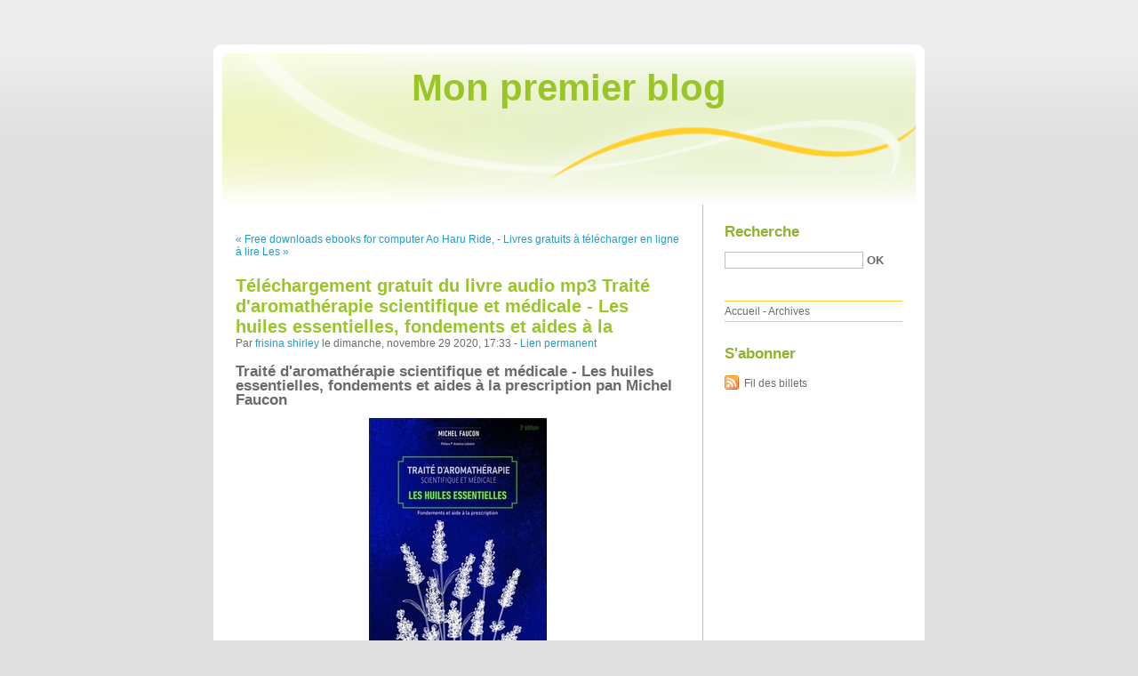

--- FILE ---
content_type: text/html; charset=UTF-8
request_url: http://vybijowy.blog.free.fr/index.php?post/2020/11/29/T%C3%A9l%C3%A9chargement-gratuit-du-livre-audio-mp3-Trait%C3%A9-d-aromath%C3%A9rapie-scientifique-et-m%C3%A9dicale-Les-huiles-essentielles%2C-fondements-et-aides-%C3%A0-la
body_size: 10137
content:
<!DOCTYPE html PUBLIC "-//W3C//DTD XHTML 1.0 Strict//EN"
"http://www.w3.org/TR/xhtml1/DTD/xhtml1-strict.dtd">
<html xmlns="http://www.w3.org/1999/xhtml" xml:lang="fr" lang="fr">
<head>
  <meta http-equiv="Content-Type" content="text/html; charset=UTF-8" />
  <meta name="MSSmartTagsPreventParsing" content="TRUE" />
  <meta name="ROBOTS" content="INDEX, FOLLOW" />
  
  <title>Téléchargement gratuit du livre audio mp3 Traité d'aromathérapie scientifique et médicale  - Les huiles essentielles, fondements et aides à la - Mon premier blog</title>
  <meta name="description" lang="fr" content="Traité d'aromathérapie scientifique et médicale - Les huiles essentielles, fondements et aides à la prescription pan Michel Faucon Caractéristiques Traité d'aromathérapie" />
  <meta name="copyright" content="" />
  <meta name="author" content="frisina shirley" />
  <meta name="date" scheme="W3CDTF" content="2020-11-29T17:33:00+00:00" />
  
  <link rel="schema.dc" href="http://purl.org/dc/elements/1.1/" />
  <meta name="dc.title" content="Téléchargement gratuit du livre audio mp3 Traité d'aromathérapie scientifique et médicale  - Les huiles essentielles, fondements et aides à la" />
  <meta name="dc.description" lang="fr" content="Traité d'aromathérapie scientifique et médicale - Les huiles essentielles, fondements et aides à la prescription pan Michel Faucon Caractéristiques Traité d'aromathérapie" />
  <meta name="dc.creator" content="frisina shirley" />
  <meta name="dc.language" content="fr" />
  <meta name="dc.publisher" content="" />
  <meta name="dc.rights" content="" />
  <meta name="dc.date" scheme="W3CDTF" content="2020-11-29T17:33:00+00:00" />
  <meta name="dc.type" content="text" />
  <meta name="dc.format" content="text/html" />
  
  <link rel="top" href="http://vybijowy.blog.free.fr/index.php?" title="Accueil" />
  <link rel="contents" href="http://vybijowy.blog.free.fr/index.php?archive" title="Archives" />
  
  <link rel="next" href="http://vybijowy.blog.free.fr/index.php?post/2020/11/29/Livres-gratuits-%C3%A0-t%C3%A9l%C3%A9charger-en-ligne-%C3%A0-lire-Les-Lions-du-Panshir-FB2-%28Litterature-Francaise%29"
  title="Livres gratuits à télécharger en ligne à lire Les Lions du Panshir FB2 (Litterature Francaise)" />
  
  <link rel="previous" href="http://vybijowy.blog.free.fr/index.php?post/2020/11/28/Free-downloads-ebooks-for-computer-Ao-Haru-Ride%2C-Vol.-7"
  title="Free downloads ebooks for computer Ao Haru Ride, Vol. 7" />
  
  <link rel="alternate" type="application/atom+xml" title="Atom 1.0" href="http://vybijowy.blog.free.fr/index.php?feed/atom" />
  
  <style type="text/css" media="screen">
@import url(/themes/default/style.css);
</style>
<style type="text/css" media="print">
@import url(/themes/default/../default/print.css);
</style>

<script type="text/javascript" src="/themes/default/../default/js/jquery.js"></script>
<script type="text/javascript" src="/themes/default/../default/js/jquery.cookie.js"></script>

<style type="text/css">

</style>
  
  <script type="text/javascript" src="/themes/default/../default/js/post.js"></script>
  <script type="text/javascript">
  //<![CDATA[
  var post_remember_str = 'Se souvenir de moi sur ce blog';
  //]]>
  </script>
</head>

<body class="dc-post">
<div id="page">


<div id="top">
  <h1><span><a href="http://vybijowy.blog.free.fr/index.php?">Mon premier blog</a></span></h1>

  </div>

<p id="prelude"><a href="#main">Aller au contenu</a> |
<a href="#blognav">Aller au menu</a> |
<a href="#search">Aller à la recherche</a></p>
<div id="wrapper">

<div id="main">
  <div id="content">
  
  <p id="navlinks">
  <a href="http://vybijowy.blog.free.fr/index.php?post/2020/11/28/Free-downloads-ebooks-for-computer-Ao-Haru-Ride%2C-Vol.-7"
  title="Free downloads ebooks for computer Ao Haru Ride, Vol. 7" class="prev">&#171; Free downloads ebooks for computer Ao Haru Ride,</a>
   <span>-</span> <a href="http://vybijowy.blog.free.fr/index.php?post/2020/11/29/Livres-gratuits-%C3%A0-t%C3%A9l%C3%A9charger-en-ligne-%C3%A0-lire-Les-Lions-du-Panshir-FB2-%28Litterature-Francaise%29"
  title="Livres gratuits à télécharger en ligne à lire Les Lions du Panshir FB2 (Litterature Francaise)" class="next">Livres gratuits à télécharger en ligne à lire Les &#187;</a>
  </p>
  
  <div id="p11962447" class="post">
    <h2 class="post-title">Téléchargement gratuit du livre audio mp3 Traité d'aromathérapie scientifique et médicale  - Les huiles essentielles, fondements et aides à la</h2>
    
    <p class="post-info">Par <a href="http://vybijowy.blog.free.fr/">frisina shirley</a>    le dimanche, novembre 29 2020, 17:33        - <a href="http://vybijowy.blog.free.fr/index.php?post/2020/11/29/T%C3%A9l%C3%A9chargement-gratuit-du-livre-audio-mp3-Trait%C3%A9-d-aromath%C3%A9rapie-scientifique-et-m%C3%A9dicale-Les-huiles-essentielles%2C-fondements-et-aides-%C3%A0-la">Lien permanent</a>
    </p>
    
    
    
        
    <div class="post-content"><h2>Traité d'aromathérapie scientifique et médicale  - Les huiles essentielles, fondements et aides à la prescription pan Michel Faucon</h2>
<p align="center"><img src="https://products-images.di-static.com/image/michel-faucon-traite-d-aromatherapie-scientifique-et-medicale/9782869853447-200x303-1.jpg" width="200" alt="Téléchargement gratuit du livre audio mp3 Traité d'aromathérapie scientifique et médicale  - Les huiles essentielles, fondements et aides à la prescription 9782869853447"><br><br>
<a href="http://get-pdfs.com/download.php?group=livres&from=free.fr&id=11599&lnk=MjAyMC0xMS0yOQ--" target="_blank"><img alt="Télécharger Traité d'aromathérapie scientifique et médicale  - Les huiles essentielles, fondements et aides à la prescription PDF" src="https://i.imgur.com/c1CEm6x.png"></a>
</p>


                

<p></p>
<p><br></p>

<p>
<b>Caractéristiques</b>
<ul>
    <li>Traité d'aromathérapie scientifique et médicale  - Les huiles essentielles, fondements et aides à la prescription</li>
    <li>Michel Faucon</li>
        <li>Nb. de pages: 992</li>
        <li>Format: Pdf, ePub, MOBI, FB2</li>
        <li>ISBN: 9782869853447</li>
            <li>Editeur: Sang de la Terre</li>
            <li>Date de parution: 2017</li>
    
</ul>
</p>
<p></p>
<p><b><a style="color: blue;" href="http://get-pdfs.com/download.php?group=livres&from=free.fr&id=11599&lnk=MjAyMC0xMS0yOQ--" target="_blank">Télécharger eBook gratuit</a></b></p>

<p><br></p>
<p><br></p>
<p></p>
<p></p>
<p></p>
<h3>Téléchargement gratuit du livre audio mp3 Traité d'aromathérapie scientifique et médicale  - Les huiles essentielles, fondements et aides à la prescription 9782869853447</h3>
<p>
<h4>Overview</h4>
<p>Ce Traité d'aromathérapie est à la fois un manuel de référence, un support de formation et un guide pour la prescription médicale. Il intéressera toutes les personnes avides d'informations sur les principes d'action des huiles essentielles, en particulier les étudiants et les professionnels de la santé. Vous y trouverez : les principales propriétés et indications thérapeutiques ; les critères de qualité et d'identification des huiles essentielles (HE) à usage thérapeutique ; les éléments de botanique, de biochimie et de pharmacologie ; la production et l'extraction des huiles essentielles et des hydrolats aromatiques (HA), etc. <br/>Cet ouvrage est un véritable outil d'aide à la prescription, une monographie (HE, HV, HA) et propose un système de référence utile et pratique.</p>
</p>
<p>
Lire aussi:
Epub gratis ingles Wait, What?: A Comic Book Guide to Relationships, Bodies, and Growing Up (Literatura española)  9781620106594 <a href='https://ycyssonink.webnode.es/l/epub-gratis-ingles-wait-what-a-comic-book-guide-to-relationships-bodies-and-growing-up-literatura-espanola-9781620106594/'>here</a>,
Free audio ebook downloads The Cruel Prince 9780316310314 <a href='https://cemyjatho.webnode.fr/l/free-audio-ebook-downloads-the-cruel-prince-9780316310314/'>download pdf</a>,
Free book layout download Messages from Above: What Your Loved Ones in Heaven Want You to Know <a href='http://zewylashacaf.bloggersdelight.dk/2020/11/29/free-book-layout-download-messages-from-above-what-your-loved-ones-in-heaven-want-you-to-know/'>link</a>,
Libros descargables gratis para computadoras TANTOS LOBOS iBook MOBI ePub de LORENZO SILVA (Spanish Edition) <a href='https://biknejulu.webnode.es/l/libros-descargables-gratis-para-computadoras-tantos-lobos-ibook-mobi-epub-de-lorenzo-silva-spanish-edition/'>download pdf</a>,
Livres à télécharger sur kindle fire Blade runner  - Les androïdes rêvent-ils de moutons électriques ? par Philip K. Dick en francais RTF 9782290157282 <a href='https://ovosothal.webnode.cz/l/livres-a-telecharger-sur-kindle-fire-blade-runner-les-androides-revent-ils-de-moutons-electriques-par-philip-k-dick-en-francais-rtf-9782290157282/'>download link</a>,
</p></div>

      </div>

  

    
  
    
    
    </div>
</div> <!-- End #main -->

<div id="sidebar">
  <div id="blognav">
    <div id="search"><h2><label for="q">Recherche</label></h2><form action="http://vybijowy.blog.free.fr/index.php?" method="get"><fieldset><p><input type="text" size="10" maxlength="255" id="q" name="q" value="" /> <input class="submit" type="submit" value="ok" /></p></fieldset></form></div><div id="topnav"><ul><li class="topnav-home"><a href="http://vybijowy.blog.free.fr/index.php?">Accueil</a><span> - </span></li><li class="topnav-arch"><a href="http://vybijowy.blog.free.fr/index.php?archive">Archives</a></li></ul></div>  </div> <!-- End #blognav -->
  
  <div id="blogextra">
    <div class="syndicate"><h2>S'abonner</h2><ul><li><a type="application/atom+xml" href="http://vybijowy.blog.free.fr/index.php?feed/atom" title="Fil Atom des billets de ce blog" class="feed">Fil des billets</a></li></ul></div>  </div> <!-- End #blogextra -->
</div>

</div> <!-- End #wrapper -->

<div id="footer">
  <p>Propulsé par <a href="http://dotclear.org/">Dotclear</a></p>
</div>

</div> <!-- End #page -->
</body>
</html>
